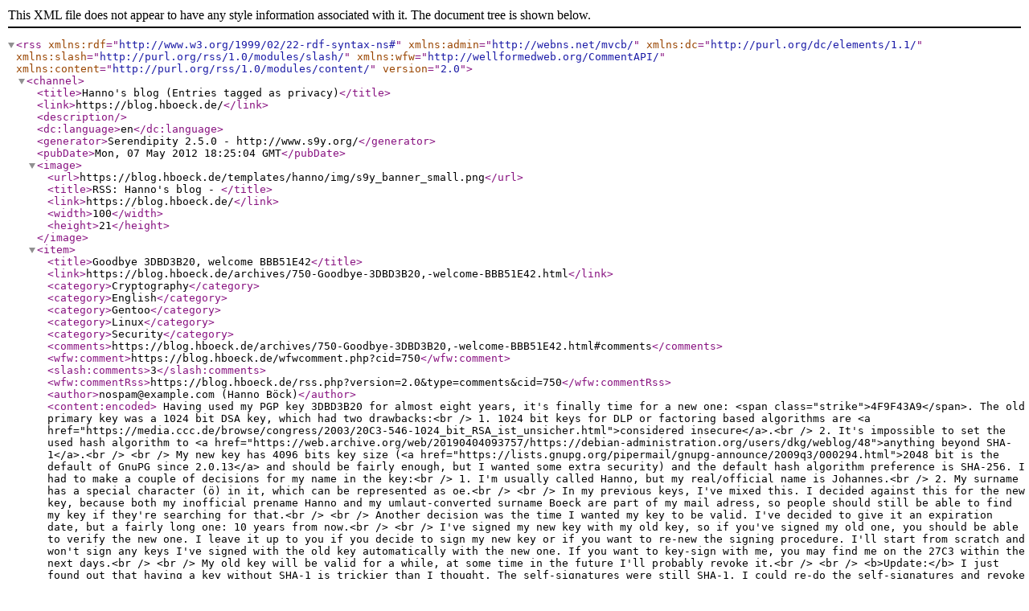

--- FILE ---
content_type: text/xml; charset=utf-8
request_url: https://blog.hboeck.de/rss.php?serendipity%5Btag%5D=privacy
body_size: 12953
content:
<?xml version="1.0" encoding="utf-8" ?>

<rss version="2.0" 
   xmlns:rdf="http://www.w3.org/1999/02/22-rdf-syntax-ns#"
   xmlns:admin="http://webns.net/mvcb/"
   xmlns:dc="http://purl.org/dc/elements/1.1/"
   xmlns:slash="http://purl.org/rss/1.0/modules/slash/"
   xmlns:wfw="http://wellformedweb.org/CommentAPI/"
   xmlns:content="http://purl.org/rss/1.0/modules/content/"
   >
<channel>
    
    <title>Hanno's blog (Entries tagged as privacy)</title>
    <link>https://blog.hboeck.de/</link>
    <description></description>
    <dc:language>en</dc:language>
    <generator>Serendipity 2.5.0 - http://www.s9y.org/</generator>
    <pubDate>Mon, 07 May 2012 18:25:04 GMT</pubDate>

    <image>
    <url>https://blog.hboeck.de/templates/hanno/img/s9y_banner_small.png</url>
    <title>RSS: Hanno's blog - </title>
    <link>https://blog.hboeck.de/</link>
    <width>100</width>
    <height>21</height>
</image>

<item>
    <title>Goodbye 3DBD3B20, welcome BBB51E42</title>
    <link>https://blog.hboeck.de/archives/750-Goodbye-3DBD3B20,-welcome-BBB51E42.html</link>
            <category>Cryptography</category>
            <category>English</category>
            <category>Gentoo</category>
            <category>Linux</category>
            <category>Security</category>
    
    <comments>https://blog.hboeck.de/archives/750-Goodbye-3DBD3B20,-welcome-BBB51E42.html#comments</comments>
    <wfw:comment>https://blog.hboeck.de/wfwcomment.php?cid=750</wfw:comment>

    <slash:comments>3</slash:comments>
    <wfw:commentRss>https://blog.hboeck.de/rss.php?version=2.0&amp;type=comments&amp;cid=750</wfw:commentRss>
    

    <author>nospam@example.com (Hanno Böck)</author>
    <content:encoded>
    Having used my PGP key 3DBD3B20 for almost eight years, it&#039;s finally time for a new one: &lt;span class=&quot;strike&quot;&gt;4F9F43A9&lt;/span&gt;. The old primary key was a 1024 bit DSA key, which had two drawbacks:&lt;br /&gt;
1. 1024 bit keys for DLP or factoring based algorithms are &lt;a href=&quot;https://media.ccc.de/browse/congress/2003/20C3-546-1024_bit_RSA_ist_unsicher.html&quot;&gt;considered insecure&lt;/a&gt;.&lt;br /&gt;
2. It&#039;s impossible to set the used hash algorithm to &lt;a href=&quot;https://web.archive.org/web/20190404093757/https://debian-administration.org/users/dkg/weblog/48&quot;&gt;anything beyond SHA-1&lt;/a&gt;.&lt;br /&gt;
&lt;br /&gt;
My new key has 4096 bits key size (&lt;a href=&quot;https://lists.gnupg.org/pipermail/gnupg-announce/2009q3/000294.html&quot;&gt;2048 bit is the default of GnuPG since 2.0.13&lt;/a&gt; and should be fairly enough, but I wanted some extra security) and the default hash algorithm preference is SHA-256. I had to make a couple of decisions for my name in the key:&lt;br /&gt;
1. I&#039;m usually called Hanno, but my real/official name is Johannes.&lt;br /&gt;
2. My surname has a special character (ö) in it, which can be represented as oe.&lt;br /&gt;
&lt;br /&gt;
In my previous keys, I&#039;ve mixed this. I decided against this for the new key, because both my inofficial prename Hanno and my umlaut-converted surname Boeck are part of my mail adress, so people should still be able to find my key if they&#039;re searching for that.&lt;br /&gt;
&lt;br /&gt;
Another decision was the time I wanted my key to be valid. I&#039;ve decided to give it an expiration date, but a fairly long one: 10 years from now.&lt;br /&gt;
&lt;br /&gt;
I&#039;ve signed my new key with my old key, so if you&#039;ve signed my old one, you should be able to verify the new one. I leave it up to you if you decide to sign my new key or if you want to re-new the signing procedure. I&#039;ll start from scratch and won&#039;t sign any keys I&#039;ve signed with the old key automatically with the new one. If you want to key-sign with me, you may find me on the 27C3 within the next days.&lt;br /&gt;
&lt;br /&gt;
My old key will be valid for a while, at some time in the future I&#039;ll probably revoke it.&lt;br /&gt;
&lt;br /&gt;
&lt;b&gt;Update:&lt;/b&gt; I just found out that having a key without SHA-1 is trickier than I thought. The self-signatures were still SHA-1. I could re-do the self-signatures and revoke the old ones, but that&#039;d clutter the key with a lot of useless cruft and as the new key wasn&#039;t around long and didn&#039;t get any signatures I couldn&#039;t get easily again, I decided to start over again: The new key is BBB51E42 and the other one will be revoked.&lt;br /&gt;
I&#039;ll write another blog entry to document how you can create your own SHA-256 only key. 
    </content:encoded>

    <pubDate>Sun, 26 Dec 2010 18:16:16 +0100</pubDate>
    <guid isPermaLink="false">https://blog.hboeck.de/archives/750-guid.html</guid>
    <category>cryptography</category>
<category>datenschutz</category>
<category>encryption</category>
<category>gnupg</category>
<category>gpg</category>
<category>key</category>
<category>pgp</category>
<category>privacy</category>
<category>schlüssel</category>
<category>security</category>
<category>sha1</category>
<category>sha2</category>
<category>verschlüsselung</category>

</item>
<item>
    <title>Notes from talk about GSM and free software</title>
    <link>https://blog.hboeck.de/archives/748-Notes-from-talk-about-GSM-and-free-software.html</link>
            <category>Computer culture</category>
            <category>Cryptography</category>
            <category>English</category>
            <category>Linux</category>
            <category>Security</category>
    
    <comments>https://blog.hboeck.de/archives/748-Notes-from-talk-about-GSM-and-free-software.html#comments</comments>
    <wfw:comment>https://blog.hboeck.de/wfwcomment.php?cid=748</wfw:comment>

    <slash:comments>0</slash:comments>
    <wfw:commentRss>https://blog.hboeck.de/rss.php?version=2.0&amp;type=comments&amp;cid=748</wfw:commentRss>
    

    <author>nospam@example.com (Hanno Böck)</author>
    <content:encoded>
    Yesterday I was at a talk at the &lt;a href=&quot;http://www.fsfe.org/&quot;&gt;FSFE&lt;/a&gt; Berlin about free software and GSM. It was an interesting talk and discussion.&lt;br /&gt;
Probably most of you know that GSM is the protocol that keeps the large majority of mobile phones running. In the past, only a handful of companies worked with the protocol and according to the talk, even most mobile phone companies don&#039;t know much of the internal details, as they usually buy ready-made chips.&lt;br /&gt;
Three free software projects work on GSM, &lt;a href=&quot;http://openbts.sourceforge.net/&quot;&gt;OpenBTS&lt;/a&gt; and &lt;a href=&quot;http://openbsc.osmocom.org/&quot;&gt;OpenBSC&lt;/a&gt; on the server side and &lt;a href=&quot;http://osmocom.org/&quot;&gt;OsmocomBB&lt;/a&gt; on the client side. What I didn&#039;t know yet and think is really remarkable: The &lt;a href=&quot;http://openbts.sourceforge.net/NiuePilot/&quot;&gt;Island State of Niue installed a GSM-network based on OpenBTS&lt;/a&gt;. The island found no commercial operator, so they installed a free software based and community supported GSM network.&lt;br /&gt;
&lt;br /&gt;
Afterwards, we had a longer discussion about security and privacy implications of GSM. To sum it up, GSM is horribly broken on the security side. It offers no authentication between phones and cells. Also, it&#039;s encryption has been broken in the early 90s. There is not much progress in protocol improvements although this is known for a very long time. It&#039;s also well known that so-called IMSI-cachers are sold illegally for a few thousand dollars. The only reason GSM is still working at all is basically that those possibilities still cost a few thousands. But cheaper hardware and improvement in free GSM software makes it more likely that those possibilities will have a greater impact in the future (this is only a brief summary and I&#039;m not really in that topic, &lt;a href=&quot;http://en.wikipedia.org/wiki/COMP128#GSM_service_security&quot;&gt;see Wikipedia for some starting points for more info&lt;/a&gt;).&lt;br /&gt;
&lt;br /&gt;
There was a bit of discussion about the question how realistic it is that some &quot;normal user&quot; is threatened by this due to the price of a few thousand dollars for the equipment. I didn&#039;t bring this up in the discussion any more, but I remember having seen a talk by a guy from Intel that the tendency is to design generic chips for various protocols that can be GSM, Bluetooth or WLAN purely by software control. Thinking about that, this raises the question of protocol security even more, as it might already be possible to use mainstream computer hardware to do mobile phone wiretapping by just replacing the firmware of a wireless lan card. It almost certainly will be possible within some years.&lt;br /&gt;
&lt;br /&gt;
Another topic that was raised was frequency regulation. Even with free software you wouldn&#039;t be able to operate your own GSM network, because you couldn&#039;t afford buying a frequency (although it seems to be possible to get a testing license for a limited space, e. g. for technical workshops - the &lt;a href=&quot;http://www.mail-archive.com/openbsc@lists.gnumonks.org/msg00376.html&quot;&gt;27C3 will have a GSM test network&lt;/a&gt;). I mentioned that there&#039;s a chapter in the book &quot;Code&quot; from Lawrence Lessig (available in an updated version &lt;a href=&quot;http://codev2.cc/&quot;&gt;here&lt;/a&gt;, chapter is &quot;The Regulators of Speech: Distribution&quot; and starts on page 270 in the PDF). The thoughts from Lessing are that frequency regulation was neccessary in the beginning of radio technology, but today, it would be easily possible to design protocols that don&#039;t need regulation - they could be auto-regulating, e. g. with a prefix in front of every data package (the way wireless lan works). But the problem with that is that today, frequency usage generates large income for the state - that&#039;s completely against the original idea of it, as it&#039;s primarily purpose was to keep technology usable. 
    </content:encoded>

    <pubDate>Fri, 10 Dec 2010 22:35:59 +0100</pubDate>
    <guid isPermaLink="false">https://blog.hboeck.de/archives/748-guid.html</guid>
    <category>27c3</category>
<category>berlin</category>
<category>cellular</category>
<category>freesoftware</category>
<category>frequency</category>
<category>fsfe</category>
<category>gsm</category>
<category>lessig</category>
<category>mobilephones</category>
<category>openbsc</category>
<category>openbts</category>
<category>osmocombb</category>
<category>privacy</category>
<category>security</category>
<category>wiretapping</category>

</item>
<item>
    <title>OptOutDay am 17.9.</title>
    <link>https://blog.hboeck.de/archives/716-OptOutDay-am-17.9..html</link>
            <category>Computer culture</category>
            <category>Politics</category>
    
    <comments>https://blog.hboeck.de/archives/716-OptOutDay-am-17.9..html#comments</comments>
    <wfw:comment>https://blog.hboeck.de/wfwcomment.php?cid=716</wfw:comment>

    <slash:comments>1</slash:comments>
    <wfw:commentRss>https://blog.hboeck.de/rss.php?version=2.0&amp;type=comments&amp;cid=716</wfw:commentRss>
    

    <author>nospam@example.com (Hanno Böck)</author>
    <content:encoded>
    Die Piratenpartei ruft für den 17. September zum &lt;a href=&quot;http://www.optoutday.de/&quot;&gt;OptOutDay&lt;/a&gt; auf.&lt;br /&gt;
&lt;br /&gt;
Damit soll ein Sachverhalt thematisiert werden, der vielen vermutlich nicht bekannt ist: Die Einwohnermeldeämter geben Daten unter bestimmten Umständen an Firmen oder Parteien weiter. Aber: Man kann dem Widersprechen. Deshalb sollen am 17.9. möglichst viele Menschen von dieser Möglichkeit gebrauch machen und auf ihren Meldeämtern der Weitergabe der eigenen Daten widersprechen.&lt;br /&gt;
&lt;br /&gt;
Außerdem bei dieser Gelegenheit: Am 12. September ist wieder eine Großdemonstration unter dem Motto &lt;a href=&quot;http://www.freiheitstattangst.de/&quot;&gt;Freiheit statt Angst&lt;/a&gt; in Berlin gegen Vorratsdatenspeicherung, Internetzensur und zunehmende Überwachung. 
    </content:encoded>

    <pubDate>Sat, 15 Aug 2009 23:14:57 +0200</pubDate>
    <guid isPermaLink="false">https://blog.hboeck.de/archives/716-guid.html</guid>
    <category>datenschutz</category>
<category>optoutday</category>
<category>privacy</category>
<category>überwachung</category>

</item>
<item>
    <title>Verschlüsselte Mail von der AOK</title>
    <link>https://blog.hboeck.de/archives/689-Verschluesselte-Mail-von-der-AOK.html</link>
            <category>Computer culture</category>
            <category>Security</category>
    
    <comments>https://blog.hboeck.de/archives/689-Verschluesselte-Mail-von-der-AOK.html#comments</comments>
    <wfw:comment>https://blog.hboeck.de/wfwcomment.php?cid=689</wfw:comment>

    <slash:comments>5</slash:comments>
    <wfw:commentRss>https://blog.hboeck.de/rss.php?version=2.0&amp;type=comments&amp;cid=689</wfw:commentRss>
    

    <author>nospam@example.com (Hanno Böck)</author>
    <content:encoded>
    &lt;!-- s9ymdb:247 --&gt;&lt;img class=&quot;serendipity_image_right&quot; width=&quot;300&quot; height=&quot;226&quot; style=&quot;float: right; border: 0px; padding-left: 5px; padding-right: 5px;&quot; src=&quot;https://blog.hboeck.de/uploads/aokmail.png&quot; alt=&quot;Verschlüsselte eMail&quot; /&gt;Ich hatte vor kurzem per eMail Kontakt mit der AOK Berlin.&lt;br /&gt;
&lt;br /&gt;
Durchaus gross war meine Überraschung, als ich von dieser eine Mail bekam, die PGP-Verschlüsselt war. Wohlgemerkt, ich hatte nicht mit irgendeiner Security- oder Computerabteilung, sondern mit der gewöhnlichen Kundenbetreuung zu tun. Da mein Initialkontakt via Webformular stattfand, war auch keine Mailsignatur von mir dort angekommen, insofern kann ich nur annehmen, dass deren Mailsystem automatisiert auf einem Keyserver meinen Key gesucht hat und diesen verwendet. Oder ein motivierter Mitarbeiter hat diesen hier von der Webseite.&lt;br /&gt;
&lt;br /&gt;
Dass sämtliche Mails an Mailadressen, für die Schlüssel existieren, automatisiert verschlüsselt werden, kann ich mir kaum vorstellen, weil hier erstens vermutlich ein erheblicher Supportaufwand entsteht (passiert mir selber ja oft genug dass ich Nachrichten der Form »bitte nicht verschlüsseln, ich hab meinen Key verlegt / grad nicht da«) und zweitens ja die Mailadressen in den Keys in keinster Weise verifiziert werden. Allerdings existiert beispielsweise das PGP Global Directory, in dem nur Keys mit regelmäßig verifizierten Mailadressen landen. Das erscheint mir im Moment die plausibelste Erklärung.&lt;br /&gt;
&lt;br /&gt;
Auch wenn ich nicht genau weiss, wie die AOK an den passenden Key kam, lobenswert finde ich es allemal, dass sich zur Abwechslung mal jemand in einem aus Datenschutzgründen sehr sensiblen Bereich von selbst um verschlüsselte Kommunikation bemüht. 
    </content:encoded>

    <pubDate>Thu, 05 Mar 2009 19:28:54 +0100</pubDate>
    <guid isPermaLink="false">https://blog.hboeck.de/archives/689-guid.html</guid>
    <category>aok</category>
<category>datenschutz</category>
<category>email</category>
<category>encryption</category>
<category>gpg</category>
<category>pgp</category>
<category>privacy</category>
<category>security</category>
<category>verschlüsselung</category>

</item>
<item>
    <title>Bilder der Demonstration gegen Überwachung</title>
    <link>https://blog.hboeck.de/archives/664-Bilder-der-Demonstration-gegen-UEberwachung.html</link>
            <category>Computer culture</category>
            <category>Politics</category>
    
    <comments>https://blog.hboeck.de/archives/664-Bilder-der-Demonstration-gegen-UEberwachung.html#comments</comments>
    <wfw:comment>https://blog.hboeck.de/wfwcomment.php?cid=664</wfw:comment>

    <slash:comments>2</slash:comments>
    <wfw:commentRss>https://blog.hboeck.de/rss.php?version=2.0&amp;type=comments&amp;cid=664</wfw:commentRss>
    

    <author>nospam@example.com (Hanno Böck)</author>
    <content:encoded>
    &lt;a class=&#039;serendipity_image_link&#039; href=&#039;https://pictures.hboeck.de/freedomnotfear08/&#039;&gt;&lt;!-- s9ymdb:222 --&gt;&lt;img class=&quot;serendipity_image_right&quot; width=&quot;300&quot; height=&quot;225&quot; style=&quot;float: right; border: 0px; padding-left: 5px; padding-right: 5px;&quot; src=&quot;https://blog.hboeck.de/uploads/freedomnotfear2008.serendipityThumb.jpg&quot; alt=&quot;Demonstration gegen Überwachung&quot; /&gt;&lt;/a&gt;Ein paar &lt;a href=&#039;https://pictures.hboeck.de/freedomnotfear08/&#039;&gt;Bilder&lt;/a&gt; der heutigen Demonstration in Berlin gegen Überwachung. Leider sind einige davon überbelichtet, weil ich zunächst noch, ohne es zu merken, mit einer Nachteinstellung fotografiert habe.&lt;br /&gt;
&lt;br /&gt;
Tatsächlich waren es wohl noch ein paar mehr Menschen als im Vorjahr (wenngleich die teilweise verbreiteten Zahlen wohl etwas übertrieben waren), was ich schon als ziemlichen Erfolg empfinde und mich auch überrascht hat. Im Gegensatz zu letztem Jahr sind wir diesmal auch in der &lt;a href=&quot;http://www.tagesschau.de/multimedia/sendung/ts7804.html&quot;&gt;20 Uhr Tagesschau&lt;/a&gt;. Da hat sich wohl der ein oder andere Redakteur der Peinlichkeit, letztes Mal die Demo komplett ignoriert zu haben, erinnert (was ihnen sicher auch einige böse Mails einbrachte).&lt;br /&gt;
&lt;br /&gt;
International lief wohl auch einiges, wobei ich bislang kaum Berichte gefunden habe, aber es wurde von mehreren tausend Menschen in Den Haag, sowie auch mittelgroßen Demonstrationen in Prag, Paris und an einigen Orten mehr, die ich jetzt vergessen habe, berichtet. Links mit Berichten und Bildern dürfen gerne in den Kommentaren gepostet werden. 
    </content:encoded>

    <pubDate>Sat, 11 Oct 2008 23:24:32 +0200</pubDate>
    <guid isPermaLink="false">https://blog.hboeck.de/archives/664-guid.html</guid>
    <category>berlin</category>
<category>datenschutz</category>
<category>demonstration</category>
<category>freedomnotfear</category>
<category>freiheitstattangst</category>
<category>privacy</category>
<category>vorratsdatenspeicherung</category>

</item>
<item>
    <title>Raise your voice against data retention and surveillance</title>
    <link>https://blog.hboeck.de/archives/663-Raise-your-voice-against-data-retention-and-surveillance.html</link>
            <category>Computer culture</category>
            <category>English</category>
            <category>Politics</category>
    
    <comments>https://blog.hboeck.de/archives/663-Raise-your-voice-against-data-retention-and-surveillance.html#comments</comments>
    <wfw:comment>https://blog.hboeck.de/wfwcomment.php?cid=663</wfw:comment>

    <slash:comments>0</slash:comments>
    <wfw:commentRss>https://blog.hboeck.de/rss.php?version=2.0&amp;type=comments&amp;cid=663</wfw:commentRss>
    

    <author>nospam@example.com (Hanno Böck)</author>
    <content:encoded>
    &lt;a class=&#039;serendipity_image_link&#039; href=&#039;http://www.freedom-not-fear.eu/&#039;&gt;&lt;!-- s9ymdb:221 --&gt;&lt;img class=&quot;serendipity_image_center&quot; width=&quot;468&quot; height=&quot;60&quot; style=&quot;border: 0px; padding-left: 5px; padding-right: 5px;&quot; src=&quot;https://blog.hboeck.de/uploads/freedomnotfear-2008.png&quot; alt=&quot;Freedom not Fear 2008&quot; /&gt;&lt;/a&gt;&lt;br /&gt;
In a few days, on 11th October, there will be an international day of action against the growing surveillance.&lt;br /&gt;
&lt;br /&gt;
Starting with 2009, the data retention law will become duty for everyone, also for internet providers (eMail, Dialup). The german constitutional court still has a big complaint running. It&#039;s important to set a sign now.&lt;br /&gt;
&lt;br /&gt;
The main demonstration will be in Berlin, 14:00 at the Alexanderplatz.&lt;br /&gt;
&lt;br /&gt;
&lt;a href=&quot;http://www.freedom-not-fear.eu/&quot;&gt;freedom-not-fear.eu&lt;/a&gt; 
    </content:encoded>

    <pubDate>Wed, 08 Oct 2008 12:38:04 +0200</pubDate>
    <guid isPermaLink="false">https://blog.hboeck.de/archives/663-guid.html</guid>
    <category>berlin</category>
<category>dataretention</category>
<category>datenschutz</category>
<category>demonstration</category>
<category>privacy</category>
<category>vorratsdatenspeicherung</category>

</item>
<item>
    <title>Steuernummer</title>
    <link>https://blog.hboeck.de/archives/649-Steuernummer.html</link>
            <category>Politics</category>
    
    <comments>https://blog.hboeck.de/archives/649-Steuernummer.html#comments</comments>
    <wfw:comment>https://blog.hboeck.de/wfwcomment.php?cid=649</wfw:comment>

    <slash:comments>0</slash:comments>
    <wfw:commentRss>https://blog.hboeck.de/rss.php?version=2.0&amp;type=comments&amp;cid=649</wfw:commentRss>
    

    <author>nospam@example.com (Hanno Böck)</author>
    <content:encoded>
    Seit August trudeln sie ein, die Mitteilungsschreiben vom Bundeszentralamt für Steuern, die uns unsere lebenslang gültige Steuernummer zuteilen.&lt;br /&gt;
&lt;br /&gt;
Die Steuernummer ist im Vergleich zu Vorratsdatenspeicherung und Co. sicher nicht das schlimmste Überwachungsvorhaben, aber eines mit hoher Symbolkraft.&lt;br /&gt;
&lt;br /&gt;
Die juristischen Details sind wohl etwas komplizierter, weshalb man als Privatmensch erstmal wenig Handlungsoptionen hat. Die Humanistische Union &lt;a href=&quot;http://www.humanistische-union.de/themen/datenschutz/steuer_id/&quot;&gt;hat die wichtigsten Informationen zur Steuer-ID&lt;/a&gt; zusammengefasst und bietet auch ein vorgefertigtes Protestschreiben. Zumindest das habe ich heute abgeschickt. Darin beruft man sich auf eine Musterklage der HU, sollte diese erfolgreich sein, kann man sich später auf das Schreiben berufen. 
    </content:encoded>

    <pubDate>Mon, 01 Sep 2008 10:56:42 +0200</pubDate>
    <guid isPermaLink="false">https://blog.hboeck.de/archives/649-guid.html</guid>
    <category>datenschutz</category>
<category>humanistischeunion</category>
<category>privacy</category>
<category>steuerid</category>
<category>steuernummer</category>
<category>überwachung</category>

</item>
<item>
    <title>RFID Zapper</title>
    <link>https://blog.hboeck.de/archives/639-RFID-Zapper.html</link>
            <category>Computer culture</category>
            <category>Politics</category>
    
    <comments>https://blog.hboeck.de/archives/639-RFID-Zapper.html#comments</comments>
    <wfw:comment>https://blog.hboeck.de/wfwcomment.php?cid=639</wfw:comment>

    <slash:comments>1</slash:comments>
    <wfw:commentRss>https://blog.hboeck.de/rss.php?version=2.0&amp;type=comments&amp;cid=639</wfw:commentRss>
    

    <author>nospam@example.com (Hanno Böck)</author>
    <content:encoded>
    &lt;a class=&#039;serendipity_image_link&#039; href=&#039;https://blog.hboeck.de/uploads/rfidzapper.jpg&#039;&gt;&lt;!-- s9ymdb:211 --&gt;&lt;img class=&quot;serendipity_image_right&quot; width=&quot;300&quot; height=&quot;210&quot; style=&quot;float: right; border: 0px; padding-left: 5px; padding-right: 5px;&quot; src=&quot;https://blog.hboeck.de/uploads/rfidzapper.serendipityThumb.jpg&quot; alt=&quot;RFID Zapper&quot; /&gt;&lt;/a&gt;Unter fachmännischer Anleitung durfte ich mir heute einen eigenen &lt;a href=&quot;https://events.ccc.de/congress/2005/static/r/f/i/RFID-Zapper_de61.html&quot;&gt;RFID Zapper&lt;/a&gt; basteln.&lt;br /&gt;
&lt;br /&gt;
&lt;a href=&quot;ftp://ftp.ccc.de/congress/2005/lectures/video/mp4-avc/320x240/22C3-911-en-lightning_talk_day_1.m4v&quot;&gt;Video vom 22C3 (RFID-Zapper-Teil startet ab 19:00)&lt;/a&gt; 
    </content:encoded>

    <pubDate>Tue, 08 Jul 2008 23:55:43 +0200</pubDate>
    <guid isPermaLink="false">https://blog.hboeck.de/archives/639-guid.html</guid>
    <category>datenschutz</category>
<category>diy</category>
<category>privacy</category>
<category>rfid</category>

</item>
<item>
    <title>GPN7 and surveillance cameras in OpenStreetMap</title>
    <link>https://blog.hboeck.de/archives/637-GPN7-and-surveillance-cameras-in-OpenStreetMap.html</link>
            <category>Code</category>
            <category>Computer culture</category>
            <category>English</category>
            <category>Politics</category>
    
    <comments>https://blog.hboeck.de/archives/637-GPN7-and-surveillance-cameras-in-OpenStreetMap.html#comments</comments>
    <wfw:comment>https://blog.hboeck.de/wfwcomment.php?cid=637</wfw:comment>

    <slash:comments>0</slash:comments>
    <wfw:commentRss>https://blog.hboeck.de/rss.php?version=2.0&amp;type=comments&amp;cid=637</wfw:commentRss>
    

    <author>nospam@example.com (Hanno Böck)</author>
    <content:encoded>
    &lt;!-- s9ymdb:209 --&gt;&lt;img class=&quot;serendipity_image_right&quot; width=&quot;300&quot; height=&quot;233&quot; style=&quot;float: right; border: 0px; padding-left: 5px; padding-right: 5px;&quot; src=&quot;https://blog.hboeck.de/uploads/cologne-cctv.png&quot; alt=&quot;Surveillance cameras in cologne&quot; /&gt;It&#039;s the second day on the &lt;a href=&quot;http://entropia.de/wiki/GPN7&quot;&gt;GPN7&lt;/a&gt; (a local hacker event from the Chaos Computer Club Karlsruhe / Entropia).&lt;br /&gt;
&lt;br /&gt;
Yesterday evening I hacked together a map based on openstreetmap showing surveillance cameras:&lt;br /&gt;
&lt;a href=&quot;http://osm-cctv.hboeck.de/&quot;&gt;http://osm-cctv.hboeck.de/&lt;/a&gt;&lt;br /&gt;
&lt;br /&gt;
As a basis, we could use some &lt;a href=&quot;http://koeln.ccc.de/ablage/cctv/cams.xml&quot;&gt;data provided by the chaos computer club cologne&lt;/a&gt;. I&#039;m working on an importer to get that into the openstreetmap database. Will probably happen within the next days.&lt;br /&gt;
&lt;br /&gt;
All cameras tagged with man_made=surveillance in germany.osm are already imported into the overlay. I&#039;ll keep a wiki-page up-to-date at:&lt;br /&gt;
&lt;a href=&quot;http://wiki.openstreetmap.org/index.php/User:Hanno/CCTV&quot;&gt;http://wiki.openstreetmap.org/index.php/User:Hanno/CCTV&lt;/a&gt; 
    </content:encoded>

    <pubDate>Sat, 05 Jul 2008 15:01:04 +0200</pubDate>
    <guid isPermaLink="false">https://blog.hboeck.de/archives/637-guid.html</guid>
    <category>c4</category>
<category>ccc</category>
<category>cctv</category>
<category>datenschutz</category>
<category>entropia</category>
<category>gpn</category>
<category>gpn7</category>
<category>openstreetmap</category>
<category>privacy</category>
<category>surveillance</category>
<category>überwachung</category>
<category>überwachungskameras</category>

</item>
<item>
    <title>Kassenzettel</title>
    <link>https://blog.hboeck.de/archives/613-Kassenzettel.html</link>
            <category>Life</category>
            <category>Security</category>
    
    <comments>https://blog.hboeck.de/archives/613-Kassenzettel.html#comments</comments>
    <wfw:comment>https://blog.hboeck.de/wfwcomment.php?cid=613</wfw:comment>

    <slash:comments>10</slash:comments>
    <wfw:commentRss>https://blog.hboeck.de/rss.php?version=2.0&amp;type=comments&amp;cid=613</wfw:commentRss>
    

    <author>nospam@example.com (Hanno Böck)</author>
    <content:encoded>
    Normalerweise versuche ich aus Datenschutzgründen, nach Möglichkeit mit Bargeld und nicht mit EC-Karte zu bezahlen. Gestern jedoch merkte ich erst im Laden, dass ich viel zu wenig Bargeld bei mir hatte. Also doch mit Karte.&lt;br /&gt;
&lt;br /&gt;
Beim rausgehen warf ich ein Stück überflüssige Verpackung gleich in den Müll und wollte schon mit dem Kassenzettel ebenso verfahren, hielt jedoch kurz inne. Steht da was möglicherweise sensibles drauf? Geschaut, tatsächlich, BLZ, Kontonummer (kein Name, sonst wär&#039;s noch problematischer). Ich weiss nicht ob das üblich ist, werde aber in Zukunft darauf achten.&lt;br /&gt;
&lt;br /&gt;
Welche möglicherweise spannenden Datensätze man generieren könnte, durch schlichtes Wühlen in den Papierkörben vor großen Geschäften, das überlasse ich der Phantasie meiner Leser. 
    </content:encoded>

    <pubDate>Fri, 18 Apr 2008 21:05:42 +0200</pubDate>
    <guid isPermaLink="false">https://blog.hboeck.de/archives/613-guid.html</guid>
    <category>datenschutz</category>
<category>einkaufen</category>
<category>privacy</category>

</item>
<item>
    <title>Richtervorbehalt</title>
    <link>https://blog.hboeck.de/archives/612-Richtervorbehalt.html</link>
            <category>Politics</category>
    
    <comments>https://blog.hboeck.de/archives/612-Richtervorbehalt.html#comments</comments>
    <wfw:comment>https://blog.hboeck.de/wfwcomment.php?cid=612</wfw:comment>

    <slash:comments>3</slash:comments>
    <wfw:commentRss>https://blog.hboeck.de/rss.php?version=2.0&amp;type=comments&amp;cid=612</wfw:commentRss>
    

    <author>nospam@example.com (Hanno Böck)</author>
    <content:encoded>
    Auf telepolis findet man heute einen lesenswerten &lt;a href=&quot;http://www.heise.de/tp/r4/artikel/27/27734/1.html&quot;&gt;Artikel zum Thema »Richtervorbehalt«&lt;/a&gt;. Aufgegriffen wird darin unter anderem ein Fall, über den &lt;a href=&quot;http://www.gulli.com/news/hausdurchsuchung-so-schnell-2008-01-11/&quot;&gt;gulli vor einiger Zeit schon berichtete&lt;/a&gt;, der aber sonst trotz seiner Brisanz kaum Medienpräsenz erhielt: Ein Mensch wurde mit einer Hausdurchsuchung bedacht, weil unter Angabe seiner eMail-Adresse Leistungen genutzt und nicht bezahlt wurden. Es lag nicht der geringste technische Hinweis vor, dass der Inhaber der Mailadresse auch tatsächlich der Schuldige sei. Trotzdem unterschrieb ein Richter den Hausdurchsuchungsbefehl, der Begriff »Rechtsbeugung«, den telepolis hier verwendet, ist wohl treffend.&lt;br /&gt;
&lt;br /&gt;
Das Problem ist nun, dass man in solchen Fällen zwar eigentlich Recht hat, aber dies einem eigentlich nichts nützt. Denn weder der Richter, noch die durchführenden Organe haben in solchen Fällen irgendetwas zu befürchten (»Eine Krähe hackt der anderen kein Auge aus«). Ähnlich ja auch geschehen bei den Massenhausdurchsuchungen im Vorfeld des G8-Gipfels, die zwar anschließend für rechtswidrig erklärt wurden, was jedoch für niemanden Konsequenzen hatte.&lt;br /&gt;
&lt;br /&gt;
Desweiteren macht der oben genannte Fall auf eine Problematik aufmerksam, die sich in Zukunft noch verschärfen dürfte (Stichwort »Urheberrechtsnovelle«): Ein Richter wird mit einem Fall betraut, der eigentlich eines gewissen technischen Sachverstandes bedarf, um überhaupt eine adäquate Einschätzung zu geben. Es ist vermutlich zu erwarten, dass die Sensibilität hierfür nicht gerade steigt, wenn es »nur« um den massenhaften Abruf von Verkehrsdaten beim Provider geht, der ja durch die kürzlich verabschiedete Urheberrechtsnovelle ermöglicht werden soll.&lt;br /&gt;
&lt;br /&gt;
Bei der Debatte um die diversen Verschärfungen von Sicherheitsgesetzen wird der Richtervorbehalt oft genug als Allheilmittel gegen Mißbrauch angesehen - warum eigentlich? 
    </content:encoded>

    <pubDate>Wed, 16 Apr 2008 12:46:04 +0200</pubDate>
    <guid isPermaLink="false">https://blog.hboeck.de/archives/612-guid.html</guid>
    <category>datenschutz</category>
<category>hausdurchsuchung</category>
<category>innenpolitik</category>
<category>justiz</category>
<category>privacy</category>
<category>rechtsbeugung</category>
<category>richtervorbehalt</category>

</item>
<item>
    <title>Die Speicherung ist das Problem, nicht der Abruf</title>
    <link>https://blog.hboeck.de/archives/602-Die-Speicherung-ist-das-Problem,-nicht-der-Abruf.html</link>
            <category>Computer culture</category>
            <category>Politics</category>
    
    <comments>https://blog.hboeck.de/archives/602-Die-Speicherung-ist-das-Problem,-nicht-der-Abruf.html#comments</comments>
    <wfw:comment>https://blog.hboeck.de/wfwcomment.php?cid=602</wfw:comment>

    <slash:comments>1</slash:comments>
    <wfw:commentRss>https://blog.hboeck.de/rss.php?version=2.0&amp;type=comments&amp;cid=602</wfw:commentRss>
    

    <author>nospam@example.com (Hanno Böck)</author>
    <content:encoded>
    Das Bundesverfassungsgericht hat zur Vorratsdatenspeicherung gesprochen. Leider alles andere als positiv. Was ich befürchtet habe, ist eingetreten, wie schon bei der Onlinedurchsuchung oder der Kennzeichenerfassung sprach das höchste Gericht einen faulen Formelkompromiss. Allerdings ist dieser noch deutlich fauler als die bisherigen.&lt;br /&gt;
&lt;br /&gt;
Auch wenn &lt;a href=&quot;http://www.vorratsdatenspeicherung.de/content/view/209/1/lang,de/&quot;&gt;der AK Vorrat selbst dies als Sieg verkaufen will&lt;/a&gt;, ich sehe das deutlich anders und versuche darzulegen wieso.&lt;br /&gt;
&lt;br /&gt;
Kurz gesprochen lautet die Entscheidung: Gespeichert wird weiterhin, einzig der Abruf bleibt auf schwere Straftaten beschränkt. Eine endgültige Entscheidung gab es noch nicht, diese wird erstmal auf die lange Bank geschoben, insofern ist natürlich jede Einschätzung nicht endgültig und ich widerrufe alles hier gesagte, sollte das BVerfG. in absehbarer Zeit weiteres entscheiden.&lt;br /&gt;
&lt;br /&gt;
Das Kern des Problems: Das BVerfG. sieht einen schwerwiegenden Grundrechtseingriff erst beim Abrufen der Daten, insofern beschränkt es diese auf schwere Verbrechen. So interpretiert etwa ein &lt;a href=&quot;http://www.tagesschau.de/inland/vorratsdatenspeicherung48.html&quot;&gt;ARD-Rechtsexperte&lt;/a&gt;:&lt;br /&gt;
&lt;br /&gt;
&lt;i&gt;»Dass die Verbindungsdaten bis auf weiteres sechs Monate lang gespeichert - allerdings nicht ausgewertet - werden. Es sei denn, der Bürger gerät in Verdacht, eine schwere Straftat begangen zu haben. Dann muss ein Richter anordnen, dass die Verbindungsdaten den Ermittlern zugänglich gemacht werden.«&lt;/i&gt;&lt;br /&gt;
&lt;br /&gt;
Das ist nun aber, gelinge gesagt, völliger Blödsinn. Es macht nur dann Sinn, wenn man davon ausgeht, dass ein Mißbrauch der Daten prinzipiell auszuschließen ist. Angesichts der Häufigkeit, in der gehackte Foren, größere Kundendaten von Unternehmen etc. immer mal wieder auftauchen, kann das nur glauben, wer die Realität vollkommen ausblendet.&lt;br /&gt;
&lt;br /&gt;
Genau aus diesem Grund spricht man bei sinnvollem Datenschutz vom Konzept der Datensparsamkeit: Daten, die nicht erhoben werden, können auch nicht mißbraucht werden. Wenn sensible Daten erhoben werden, werden sie genutzt, mit hoher Warscheinlichkeit auch außerhalb ihrer ursprünglichen Zweckbestimmung. Dass das BVerfG. den Grundsatz der Datensparsamkeit mit seiner Entscheidung offensichtlich nicht beachtet, das ist das traurige an der heutigen Entscheidung.&lt;br /&gt;
&lt;br /&gt;
Für die »Datenschutzbewegung«, den AK Vorrat und andere, stellt sich hier natürlich eine nicht unkritische Strategiefrage. Bislang galt das BVerfG. immer als letzte Hoffnung für den Datenschutz (was ja in mehreren Fällen der Vergangenheit durchaus berechtigt war). Meiner Ansicht nach täte nach dieser Entscheidung eine kritischere Haltung dem höchsten Gericht gegenüber Not. Das dies nicht einfach ist, als gesellschaftlich zwar wachsende aber immer noch schwache Strömung, die die große Mehrheit beider Volksparteien gegen sich hat, versteht sich.&lt;br /&gt;
&lt;br /&gt;
(Hier stand noch ein Satz mit Link zu &lt;a href=&quot;http://www.focus.de/politik/deutschland/zypries_aid_113970.html&quot;&gt;dieser Meldung&lt;/a&gt;, wo ich aber zugegebenermaßen unsauber recherchiert habe: Die Meldung ist zwei Jahre alt und wurde längst dementiert.)&lt;br /&gt;
&lt;br /&gt;
&lt;b&gt;Update:&lt;/b&gt; Bei den &lt;a href=&quot;http://www.piratenpartei.de/navigation/presse/pressemitteilungen/1.-quartal-2008/%22sch%C3%B6ne-neue-welt%22&quot;&gt;Piraten&lt;/a&gt; sieht man das Urteil ähnlich kritisch, lesenswert. 
    </content:encoded>

    <pubDate>Wed, 19 Mar 2008 15:58:35 +0100</pubDate>
    <guid isPermaLink="false">https://blog.hboeck.de/archives/602-guid.html</guid>
    <category>bundesverfassungsgericht</category>
<category>datenschutz</category>
<category>privacy</category>
<category>überwachung</category>
<category>vorratsdatenspeicherung</category>

</item>
<item>
    <title>»Für ein Morgen in Freiheit« in Köln</title>
    <link>https://blog.hboeck.de/archives/600-Fuer-ein-Morgen-in-Freiheit-in-Koeln.html</link>
            <category>Life</category>
            <category>Politics</category>
    
    <comments>https://blog.hboeck.de/archives/600-Fuer-ein-Morgen-in-Freiheit-in-Koeln.html#comments</comments>
    <wfw:comment>https://blog.hboeck.de/wfwcomment.php?cid=600</wfw:comment>

    <slash:comments>0</slash:comments>
    <wfw:commentRss>https://blog.hboeck.de/rss.php?version=2.0&amp;type=comments&amp;cid=600</wfw:commentRss>
    

    <author>nospam@example.com (Hanno Böck)</author>
    <content:encoded>
    &lt;a class=&#039;serendipity_image_link&#039; href=&#039;https://blog.hboeck.de/uploads/demo-koeln-fuer-ein-morgen.jpg&#039;&gt;&lt;!-- s9ymdb:185 --&gt;&lt;img class=&quot;serendipity_image_right&quot; width=&quot;300&quot; height=&quot;225&quot; style=&quot;float: right; border: 0px; padding-left: 5px; padding-right: 5px;&quot; src=&quot;https://blog.hboeck.de/uploads/demo-koeln-fuer-ein-morgen.serendipityThumb.jpg&quot; alt=&quot;Für ein Morgen in Freiheit&quot; /&gt;&lt;/a&gt;Unter dem Motto &lt;a href=&quot;http://www.fuer-ein-morgen-in-freiheit.de/&quot;&gt;Für ein Morgen in Freiheit&lt;/a&gt; gingen gestern circa 2000 Menschen für Datenschutz und gegen Überwachung in Köln auf die Straße.&lt;br /&gt;
&lt;br /&gt;
Ich könnte nun über die übliche Promifixierung rumnörgeln (ein »Ordner« wies mich an, ich solle doch bitte nicht vor den Promis laufen, damit die Presse die besser ablichten kann), die Tatsache, dass Volker Beck zwar die Doppelzüngigkeit der FDP anprangerte (deren Innenminister in NRW für das kürzlich gekippte Gesetz verantwortlich war, was ich bislang auch nicht wusste), aber wohl die Historie rot-grüner Bürgerrechtspolitik vergaß (Biometriepass, Anti-Terror-Pakete). Aber das nur am Rande.&lt;br /&gt;
&lt;br /&gt;
Erwähnenswert scheint mir noch, dass eine Gruppierung, die sich &lt;a href=&quot;http://www.agb-antigenozidbewegung.de/&quot; rel=&quot;nofoolow&quot;&gt;Anti-Genozid-Bewegung&lt;/a&gt; nennt, dort massiv aufschlug (Link erscheint mir der Nachvollziehbarkeit halber notwendig, auch wenn mir bewußt ist, dass ich deren PR dadurch erhöhe). Ich zitiere einfach mal eines ihrer in großer Anzahl vorhandenen Pamphlete:&lt;br /&gt;
&lt;i&gt;Seit 2000 Jahren weiß alle Welt, dass es jedem Menschen, der an den Gott der Bibel glaubt, strikt untersagt ist, irgendein Kontrollsystem, ein Charagma oder ein Erkennungs-Merkmal an seinem Leib anzunehmen, weder in Form einer sicht- oder unsichtbaren Tätowierung, noch eines unter die Haut gestochenen Chips. Wider dieses Wissen wird dennoch zielstrebig an der Entwicklung eines RFID-Chip (Radio Frequenz Identifikation) bzw. RFID-Tintendrucks gearbeitet, der in absehbarer Zeit als Kontrollorgan auf den Körper bzw. auf die rechte Hand oder Stirn aller Erdenbürger angebracht werden soll.(1) Allen Protesten zum Trotz zeichnet sich klar ab, dass vor allem christlich Denkende schon im Vorfeld mit brachialer Gewalt öffentlich niedergemacht, als Rebellen, als Verschwörungstheoretiker oder Fundamentalisten gebrandmarkt und diskriminiert werden.(2) Ist es statthaft, im Zeitalter der Anti-Diskriminierungsgesetze, eine Gleichschaltung aller Erdbewohner mit Mitteln voranzutreiben, die die Glaubensfreiheit kreuzigen und voraussehbar zu Ausgrenzungen und Sanktionen auf allen Ebenen des Menschseins führen? Soll ein unausweichlicher Holocaust an Bibelgläubigen verhindert werden, müssen Gesellschaft und Politik rechtzeitig jede weitere Entwicklung des RFID- bzw. VeriChips oder Tintendrucks etc. entsprechend unterbinden.(3) Jede rücksichtslose Weiterentwicklung wider besseres Wissen um diesen Tatbestand aber muss dringend als potentiell terroristische Zurüstung und Zeugung eines vorsätzlichen Genozids erkannt und behandelt werden.&lt;/i&gt;&lt;br /&gt;
So weit, so durchgeknallt. Ich denke im Detail darauf einzugehen lohnt kaum, sämtliche Texte strotzen vor inhaltlichen Fehlern und grammatikalischen Unzulänglichkeiten (zumindest fand ich bisher Tindendruck eher wenig bedrohlich).&lt;br /&gt;
&lt;br /&gt;
Selbige Gruppe tauchte übrigens schon auf der &lt;a href=&quot;http://hboeck.de/archives/560-250-in-Stuttgart-gegen-die-Vorratsdatenspeicherung.html&quot;&gt;Demo am 6.11.2007 in Stuttgart&lt;/a&gt;, allerdings waren die dort irrelevant (1-2 flyerverteilende Menschen) und erschienen mir nicht weiter beachtenswert. Im Unterschied dazu tauchte selbige Gruppierung gestern massiv (geschätzt mehrere hundert Menschen, also durchaus ein relevanter Anteil der Demo) auf. Erschreckend, dass eine Gruppierung, die derart offensichtlich durchgeknallt ist, derartige Mobilisierungskraft entfaltet. Der durch Religiosität mobilisierbare Wahn kann einen jedesmal erneut erschrecken. 
    </content:encoded>

    <pubDate>Sun, 16 Mar 2008 18:29:45 +0100</pubDate>
    <guid isPermaLink="false">https://blog.hboeck.de/archives/600-guid.html</guid>
    <category>agb</category>
<category>antigenozidbewegung</category>
<category>datenschutz</category>
<category>demonstration</category>
<category>köln</category>
<category>privacy</category>
<category>religion</category>
<category>rfid</category>

</item>
<item>
    <title>Spontaner Protest gegen die Vorratsdatenspeicherung</title>
    <link>https://blog.hboeck.de/archives/561-Spontaner-Protest-gegen-die-Vorratsdatenspeicherung.html</link>
            <category>Politics</category>
    
    <comments>https://blog.hboeck.de/archives/561-Spontaner-Protest-gegen-die-Vorratsdatenspeicherung.html#comments</comments>
    <wfw:comment>https://blog.hboeck.de/wfwcomment.php?cid=561</wfw:comment>

    <slash:comments>0</slash:comments>
    <wfw:commentRss>https://blog.hboeck.de/rss.php?version=2.0&amp;type=comments&amp;cid=561</wfw:commentRss>
    

    <author>nospam@example.com (Hanno Böck)</author>
    <content:encoded>
    &lt;a class=&#039;serendipity_image_link&#039; href=&#039;https://pictures.hboeck.de/vorratsdatenspeicherung/&#039;&gt;&lt;!-- s9ymdb:167 --&gt;&lt;img width=&quot;232&quot; height=&quot;300&quot; style=&quot;float: right; border: 0px; padding-left: 5px; padding-right: 5px;&quot; src=&quot;https://blog.hboeck.de/uploads/kamera-verfassungsgericht.jpg&quot; alt=&quot;Unsere Überwachungs-Kamera&quot; /&gt;&lt;/a&gt;Spontan erfuhr man gestern, dass die gesamte Prominenz der Berliner Politik (das komplette Bundeskabinett) sich in Karlsruhe im Verfassungsgericht aufhält. Angesichts der Mobilisierungsdauer (eMail der Form »kommt alle JETZT SOFORT«) waren wir immerhin doch zu viert.&lt;br /&gt;
&lt;br /&gt;
&lt;a href=&quot;https://pictures.hboeck.de/vorratsdatenspeicherung/&quot;&gt;Bilder inklusive denen vom Dienstag&lt;/a&gt; und &lt;a href=&quot;https://blog.hboeck.de/uploads/verfassungsgericht-vorratsdatenspeicherung.ogg&quot;&gt;Kurzvideo&lt;/a&gt;.&lt;br /&gt;
&lt;br /&gt;
&lt;b&gt;Update:&lt;/b&gt; nh24.de hat ein &lt;a href=&quot;http://www.nh24.de/content/view/8541/9/&quot;&gt;Video&lt;/a&gt;. 
    </content:encoded>

    <pubDate>Thu, 08 Nov 2007 16:06:45 +0100</pubDate>
    <guid isPermaLink="false">https://blog.hboeck.de/archives/561-guid.html</guid>
    <category>bundesverfassungsgericht</category>
<category>datenschutz</category>
<category>karlsruhe</category>
<category>privacy</category>
<category>überwachung</category>
<category>vorratsdatenspeicherung</category>

</item>
<item>
    <title>250 in Stuttgart gegen die Vorratsdatenspeicherung</title>
    <link>https://blog.hboeck.de/archives/560-250-in-Stuttgart-gegen-die-Vorratsdatenspeicherung.html</link>
            <category>Computer culture</category>
            <category>Life</category>
            <category>Politics</category>
    
    <comments>https://blog.hboeck.de/archives/560-250-in-Stuttgart-gegen-die-Vorratsdatenspeicherung.html#comments</comments>
    <wfw:comment>https://blog.hboeck.de/wfwcomment.php?cid=560</wfw:comment>

    <slash:comments>4</slash:comments>
    <wfw:commentRss>https://blog.hboeck.de/rss.php?version=2.0&amp;type=comments&amp;cid=560</wfw:commentRss>
    

    <author>nospam@example.com (Hanno Böck)</author>
    <content:encoded>
    &lt;!-- s9ymdb:166 --&gt;&lt;img width=&quot;300&quot; height=&quot;225&quot; style=&quot;float: right; border: 0px; padding-left: 5px; padding-right: 5px;&quot; src=&quot;https://blog.hboeck.de/uploads/freiheitstattangst.jpg&quot; alt=&quot;Freiheit statt Angst&quot; /&gt;Da ich dies mit anderen Angelegenheiten verbinden konnte, nahm ich heute an der Aktion gegen die Vorratsdatenspeicherung in Stuttgart teil. Die Organisation war etwas chaotisch, aber alles in allem doch ne nette Aktion. Etwas ärgerlich: Ich sagte einem Menschen von DPA 180 Menschen, was ich gerade tatsächlich gezählt hatte, am Ende waren&#039;s dann aber wohl doch noch ein gutes Stück mehr.&lt;br /&gt;
&lt;br /&gt;
Da sich sonst niemand fand, erklärte ich mich gestern noch spontan zu einem Redebeitrag bereit. Text gibt&#039;s unten. Falls ihn jemand für andere Anlässe raubkopieren will, feel free.&lt;br /&gt;
&lt;br /&gt;
Presseschau:&lt;br /&gt;
&lt;a href=&quot;http://www.swr.de/nachrichten/bw/-/id=1622/nid=1622/did=2781128/cch3ic/&quot;&gt;SWR: Stuttgart/Ulm Demonstrationen gegen Datenspeicherung&lt;/a&gt; (die haben die 180 prompt zitiert) &lt;a class=&quot;block_level&quot; href=&quot;https://blog.hboeck.de/archives/560-250-in-Stuttgart-gegen-die-Vorratsdatenspeicherung.html#extended&quot;&gt;Continue reading &quot;250 in Stuttgart gegen die Vorratsdatenspeicherung&quot;&lt;/a&gt;
    </content:encoded>

    <pubDate>Tue, 06 Nov 2007 19:44:18 +0100</pubDate>
    <guid isPermaLink="false">https://blog.hboeck.de/archives/560-guid.html</guid>
    <category>datenschutz</category>
<category>demonstration</category>
<category>privacy</category>
<category>stuttgart</category>
<category>vorratsdatenspeicherung</category>

</item>

</channel>
</rss>
